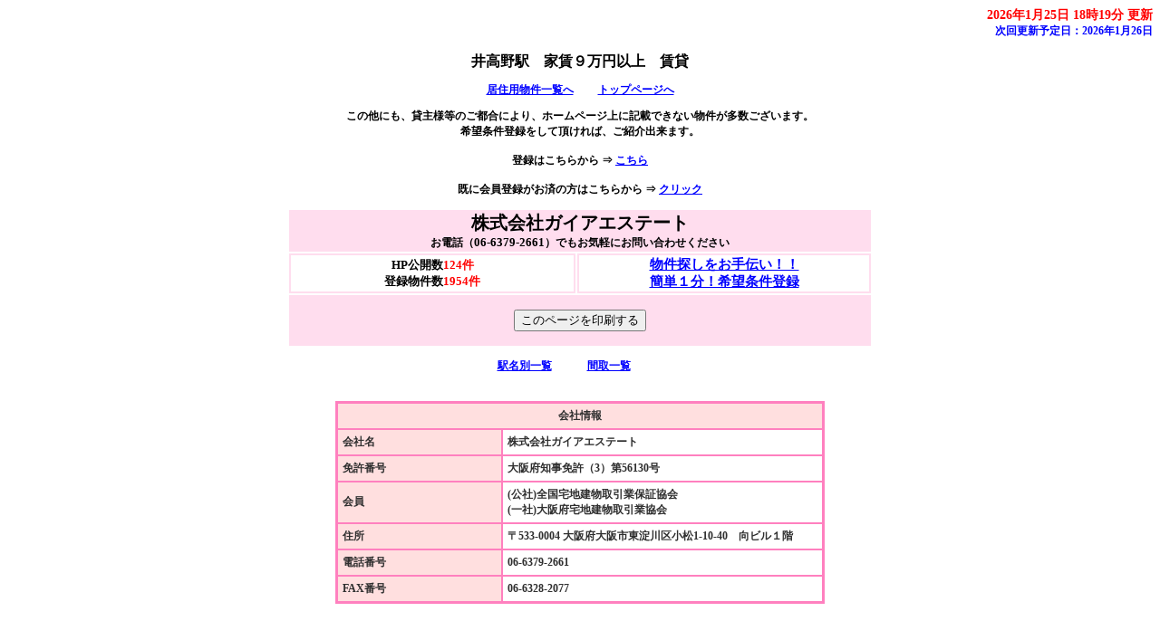

--- FILE ---
content_type: text/html
request_url: https://www.gaea-estate.co.jp/bukken/search252p.html
body_size: 5859
content:
<?xml version="1.0" encoding="Shift_JIS"?>
<!DOCTYPE html PUBLIC "-//W3C//DTD XHTML 1.0 Transitional//EN" "http://www.w3.org/TR/xhtml1/DTD/xhtml1-transitional.dtd">
<html xmlns="http://www.w3.org/1999/xhtml" lang="ja" xml:lang="ja">
<head>
<meta content="text/html; charset=Shift_JIS" http-equiv="Content-Type" />
<meta http-equiv="Content-Style-Type" content="text/css" />
<meta name="keywords" content="井高野駅,家賃９万円以上,賃貸" />
<meta name="description" content="井高野駅近くにある家賃９万円以上（共益費込）の賃貸不動産物件情報をお探しの方は株式会社ガイアエステートにお任せください。" />
<script src="option/js/jquery.js" type="text/javascript"></script>
<link rel="stylesheet" href="option/css/lightbox.css" type="text/css" media="screen" />
<script src="option/js/prototype.lite.js" type="text/javascript"></script>
<script src="option/js/moo.fx.js" type="text/javascript"></script>
<script src="option/js/litebox-1.0.js" type="text/javascript"></script>
<link href="k_station.css" rel="stylesheet" type="text/css" />
<title>井高野駅　家賃９万円以上　賃貸</title>

<script>  (function(i,s,o,g,r,a,m){i['GoogleAnalyticsObject']=r;i[r]=i[r]||function(){  (i[r].q=i[r].q||[]).push(arguments)},i[r].l=1*new Date();a=s.createElement(o),  m=s.getElementsByTagName(o)[0];a.async=1;a.src=g;m.parentNode.insertBefore(a,m)  })(window,document,'script','https://www.google-analytics.com/analytics.js','ga');  ga('create', 'UA-90940721-1', 'auto');  ga('send', 'pageview');</script>
</head>
<body onload="initLightbox();popup_set();">

<script type="text/javascript" src="option/popup.js"></script>
<div id="container">
  <div id="header">
    <div id="update">
      <a name="IchiTop" id="IchiTop"></a><div class="update-time">2026年1月25日 18時19分 更新</div>
      <div class="update-next">次回更新予定日：2026年1月26日
      </div>
    </div>
    <div id="navi"><a name="top" id="top"></a>
      <h1>井高野駅　家賃９万円以上　賃貸</h1>
      <div class="description">
        <p><a href="bukken.html#searchgr" target="_self" title="居住用物件一覧へ">居住用物件一覧へ</a>　　
           <a href="https://www.gaea-estate.co.jp" target="_blank" title="トップページへ">トップページへ</a>
        </p>
        <p>
          この他にも、貸主様等のご都合により、ホームページ上に記載できない物件が多数ございます。<br />希望条件登録をして頂ければ、ご紹介出来ます。<br /><br />
          登録はこちらから ⇒ <a href="https://www.gaea-estate.co.jp/mp/cf_cgi1/kiboujoken.htm" target="_blank">こちら</a><br />
        <br />
          既に会員登録がお済の方はこちらから ⇒ <a href="kaiin/search252p.html">クリック</a><br />
        </p>
<div align="center">
<table width="646" style="border-width : 0px;border-style : solid;border-color : #ffddee;">
<tbody>
<tr>
<td bgcolor="#ffddee" colspan="33" valign="middle" align="center"><font size="-2"><b><font size="+3" style="font-size : 200%;">株式会社ガイアエステート</font></b></font><br>
お電話（<font size="-1"><b><font size="+0" style="font-size : 100%;">06-6379-2661</font></b></font>）でもお気軽にお問い合わせください </td>
</tr>
<tr>
<td colspan="32" align="center" width="318" style="border-width : 2px;border-style : solid;border-color : #ffddee;"><font color="#000000" size="-1"><font color="#ff0000"><font color="#000000" size="-1"><font color="#ff0000"><font color="#000000" size="-1">HP公開数</font></font></font></font><b><font color="#ff0000"><font color="#000000" size="-1"><font color="#ff0000"><font color="#000000" size="-1"><font color="#ff0000">124件<br>
</font></font></font></font></font></b><font color="#ff0000"><font color="#000000" size="-1"><font color="#ff0000"><font color="#000000" size="-1">登録物件数</font></font></font></font><b><font color="#ff0000"><font color="#000000" size="-1"><font color="#ff0000"><font color="#000000" size="-1"><font color="#ff0000">1954件</font></font></font></font></font></b></font></td>
<td align="center" width="318" style="border-width : 2px;border-style : solid;border-color : #ffddee;"><b><font size="+1"><a href="https://www.gaea-estate.co.jp/mp/cf_cgi1/kiboujoken.htm"><font color="#0000ff" size="-1" style="font-size : 83%;">物件探しをお手伝い！！<br>
簡単１分！希望条件登録</font></a></font></b></td>
</tr>
<tr>
<td bgcolor="#ffddee" colspan="33" align="center"><br>
<INPUT onclick="print()" value="このページを印刷する" type="button"><br>
<br>
</td>
</tr>
</tbody>
</table>
</div>


        <p>
          <a href="search252.html" title="井高野駅　家賃９万円以上　賃貸を表示します。">駅名別一覧</a>　　　
          <a href="search252l.html" title="間取一覧">間取一覧</a>　　　
        </p>
      </div>
    </div>
  </div>

  <div id="navi-footer">
    <div id="footer">
    <table cellpadding="5" cellspacing="0" class="company-station-table" summary="会社情報">
      <tbody>
        <tr>
          <td class="icom1" colspan="2">会社情報</td>
        </tr>
        <tr>
          <td class="icom2">会社名</td>
          <td class="icom3">株式会社ガイアエステート</td>
        </tr>
        <tr>
          <td class="icom2">免許番号</td>
          <td class="icom3">大阪府知事免許（3）第56130号</td>
        </tr>
        <tr>
          <td class="icom2">会員</td>
          <td class="icom3">(公社)全国宅地建物取引業保証協会<br />(一社)大阪府宅地建物取引業協会　</td>
        </tr>
        <tr>
          <td class="icom2">住所</td>
          <td class="icom3">〒533-0004 大阪府大阪市東淀川区小松1-10-40　向ビル１階</td>
        </tr>
        <tr>
          <td class="icom2">電話番号</td>
          <td class="icom3">06-6379-2661</td>
        </tr>
        <tr>
          <td class="icom2">FAX番号</td>
          <td class="icom3">06-6328-2077</td>
        </tr>
      </tbody>
    </table>
    </div>
  </div>
</div>
</body>
</html>



--- FILE ---
content_type: text/css
request_url: https://www.gaea-estate.co.jp/bukken/k_station.css
body_size: 6576
content:
body  {
    font-size: 12px;
    text-align: center;
    font-weight: bold;
    font-family: 'ＭＳ Ｐゴシック' ;
    background-color: #ffffff;
    background-attachment: fixed;
}
h1 {
    font-size: 16px;
    color: #000000;
}
img {
    border: none;
}
#container {
    text-align: center;
    width: 100%;
}
#update {
    text-align: right;
    width: 100%;
}
.update-time {
    font-size: 14px;
    font-weight: bold;
    color: #ff0000;
}
.update-next {
    font-size: 12px;
    font-weight: bold;
    color: #0000ff;
}
#navi {
    width: 100%;
    text-align: center;
    margin: 15px 0px 30px;
    color: #000000;
}
#navi-footer {
    width: 100%;
    text-align: center;
    margin: 15px 0px 30px;
    color: #000000;
}
.description {
    color: #000000;
}
.menu {
    text-align: left;
}
#map-header {
    width: 760px;
    margin-right: auto;
    margin-left: auto;
    text-align: center;
    background-color: #ffdfdf;
    border: 2px solid #ff80bf;
}
.map-title {
    font-weight: bold;
    font-size: 19px;
    color: #2f2f2f;
}
#attention {
    width: 696px;
    height: 15px;
    color: #2f2f2f;
    background-color: #ffdfdf;
}
td.data {
    text-align: left;
    background-color: #ffeeee;
    color: #2f2f2f;
}
td.picture {
    text-align: center;
    background-color: #ffeeee;
    color: #2f2f2f;
}
td.mappay {
    text-align: left;
    background-color: #ffeeee;
    color: #FF0000;
    font-weight: bold;
}
td.title {
    white-space: nowrap;
}
.count {
    width: 700px;
    text-align: right;
    color: #ff0000;
    font-weight: bold;
    margin-right: auto;
    margin-left: auto;
}
span.yachin {
    color: #FF0000;
    font-weight: bold;
    font-size: 14px;
}
#contents {
    width: 100%;
    text-align: center;
    margin-right: auto;
    margin-left: auto;
}
.contact {
    text-align: center;
}
#station-box {
    width: 100%;
}
.station-block {
    margin-bottom: 20px;
}
.station-table {
    border: 2px solid #ff80bf;
    font-size: 12px;
    width: auto;
    text-align: center;
    margin-right: auto;
    margin-left: auto;
}
.station-table th {
    white-space: nowrap;
    border: 1px solid #ff80bf;
    background-color: #ffdfdf;
    color: #2f2f2f;
}
.station-table td {
    border: 1px solid #ff80bf;
    text-align: center;
}
.station-table td.odd {
    background-color: #ffffff;
    color: #2f2f2f;
}
.station-table td.even {
    background-color: #ffeeee;
    color: #2f2f2f;
}
.station-table td.leftodd {
    text-align: left;
    background-color: #ffffff;
    color: #2f2f2f;
}
.station-table td.lefteven {
    text-align: left;
    background-color: #ffeeee;
    color: #2f2f2f;
}
.company-station-table {
    border: 2px solid #ff80bf;
    font-size: 12px;
    margin-right: auto;
    margin-left: auto;
    width: 540px;
}
.company-station-table td {
    border: 1px solid #ff80bf;
}
.company-station-table td.icom1 {
    background-color: #ffdfdf;
    color: #2f2f2f;
    font-weight: bold;
    text-align: center;
}
.company-station-table td.icom2 {
    background-color: #ffdfdf;
    color: #2f2f2f;
    text-align: left;
    width: 170px;
}
.company-station-table td.icom3 {
   background-color: #ffffff;
   color: #2f2f2f;
    text-align: left;
}
#image-box {
    width: 660px;
    margin-right: auto;
    margin-left: auto;
}
.image-block {
    margin-bottom: 20px;
}
.image-table {
    border: 2px solid #ff80bf;
    font-size: 12px;
    width: 100%;
    text-align: center;
    margin-right: auto;
    margin-left: auto;
    margin-bottom: 5px;
}
.image-table td.even {
    border: 1px solid #ff80bf;
    font-weight: bold;
    font-size: 14px;
    background-color: #ffeeee;
    color: #2f2f2f;
    width: 160px;
}
.image-table td.odd {
    border: 1px solid #ff80bf;
    font-weight: bold;
    font-size: 14px;
    background-color: #ffffff;
    color: #2f2f2f;
    width: 25%;
}
.image-table td.odd-img {
    border: 1px solid #ff80bf;
    font-weight: bold;
    font-size: 14px;
    background-color: #ffeeee;
    color: #2f2f2f;
    width: 160px;
    height: 160px;
}
.image-table td.yachin {
    border: 1px solid #ff80bf;
    font-weight: bold;
    font-size: 14px;
    background-color: #ffdfdf;
    color: #2f2f2f;
    width: 160px;
}
#footer {
    margin-bottom: 20px;
    width: 640px;
    margin-right: auto;
    margin-left: auto;
}
div.center-pos {
    text-align: center;
}
.search-items {
    border: 2px solid #ff80bf;
    font-size: 12px;
    width: 640px;
    margin-right: auto;
    margin-left: auto;
}
.search-items td {
    border: 1px solid #ff80bf;
}
.search-items td.main-title {
    text-align: center;
    font-weight: bold;
    background-color: #ffdfdf;
    color: #2f2f2f;
    padding: 5px;
}
.search-items td.search-title {
    text-align: center;
    font-weight: bold;
    background-color: #ffdfdf;
    color: #2f2f2f;
    padding: 5px;
    width: 25%;
}
.search-items td.search-data {
    text-align: left;
    background-color: #ffffff;
    padding: 5px;
    width: 60%;
}
.search-items td.search-button {
    width: 15%;
    background-color: #ffffff;
    text-align: center;
}
.sort-items {
    font-size: 12px;
    text-align: left;
    width: 640px;
    margin-top: 5px;
    margin-right: auto;
    margin-left: auto;
}
.sort-title {    border: 1px solid #ff80bf;
    background-color: #ffdfdf;
    color: #2f2f2f;
    padding: 5px;
    text-align: center;
    margin-right: auto;
    margin-left: auto;
}.sort-item {
    margin-left: 5px;
}
span.red {
    color: #ff0000;
    text-align: center;
    font-size: 16px;
    font-weight: bold;
}
div.paging {
    color: #000000;
    text-align: center;
}
#prepare {
    background-color: #000000;
    width: 700px;
    height: 500px;
    font-size: 24px;
    text-align: center;
    font-weight: bold;
    color: #ffffff;
}
.address {
   text-align: left;
}
span.popup{
    display: block;
    text-align: center;
}
#largePop{
    display:none;
    position: absolute;
    top:0;
    left:0;
    margin-top:0;
    margin-left:0;
    background-color: #FFFFFF;
    border: 1px solid #9999FF;
    width: 250px;
    height: 250px;
    text-align: center;
}
a:link { color: #0000ff }a:visited { color: #800080 }a[href]:hover{
   position : relative;
   top : -2px;
   left : -2px;
}


--- FILE ---
content_type: text/plain
request_url: https://www.google-analytics.com/j/collect?v=1&_v=j102&a=1448977755&t=pageview&_s=1&dl=https%3A%2F%2Fwww.gaea-estate.co.jp%2Fbukken%2Fsearch252p.html&ul=en-us%40posix&dt=%E4%BA%95%E9%AB%98%E9%87%8E%E9%A7%85%E3%80%80%E5%AE%B6%E8%B3%83%EF%BC%99%E4%B8%87%E5%86%86%E4%BB%A5%E4%B8%8A%E3%80%80%E8%B3%83%E8%B2%B8&sr=1280x720&vp=1280x720&_u=IEBAAEABAAAAACAAI~&jid=1503777819&gjid=1167327636&cid=1911527063.1769343932&tid=UA-90940721-1&_gid=168715264.1769343932&_r=1&_slc=1&z=1609128978
body_size: -452
content:
2,cG-6T4HKS7N1N